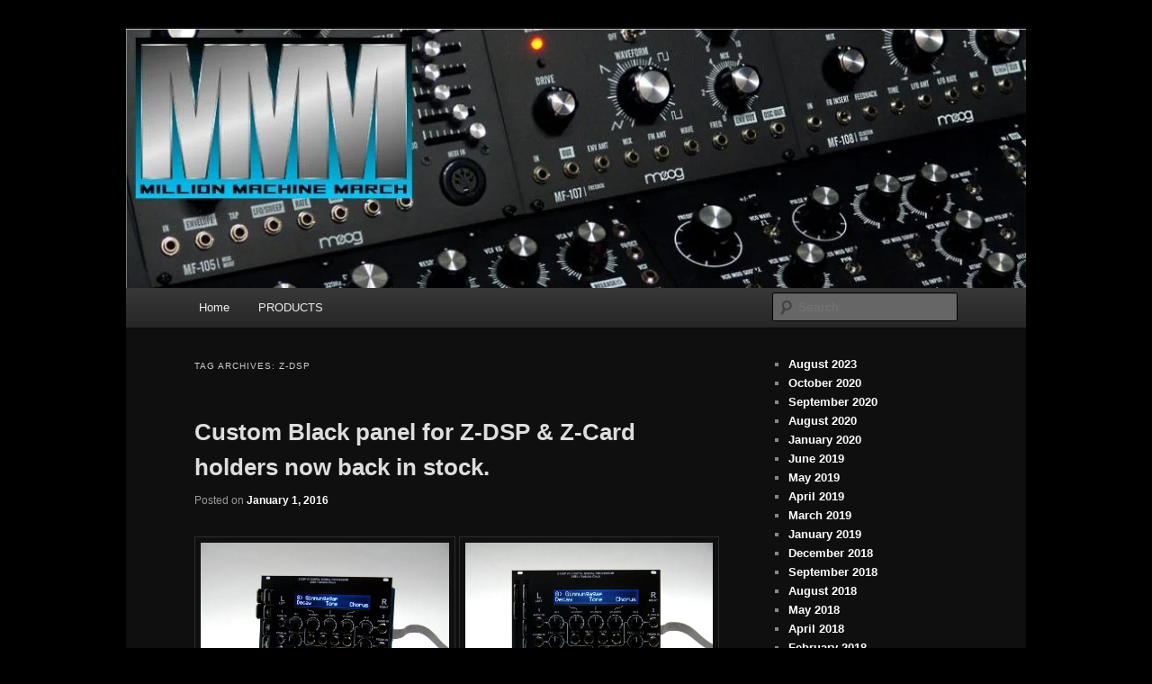

--- FILE ---
content_type: text/html; charset=UTF-8
request_url: https://millionmachinemarch.com/index.php/tag/z-dsp/
body_size: 9288
content:
<!DOCTYPE html>
<html lang="en-US">
<head>
<meta charset="UTF-8" />
<meta name="viewport" content="width=device-width, initial-scale=1.0" />
<title>
Z-DSP | More marching machines :D	</title>
<link rel="profile" href="https://gmpg.org/xfn/11" />
<link rel="stylesheet" type="text/css" media="all" href="https://millionmachinemarch.com/wp-content/themes/twentyeleven/style.css?ver=20251202" />
<link rel="pingback" href="https://millionmachinemarch.com/xmlrpc.php">
<meta name='robots' content='max-image-preview:large' />
	<style>img:is([sizes="auto" i], [sizes^="auto," i]) { contain-intrinsic-size: 3000px 1500px }</style>
	<link rel="alternate" type="application/rss+xml" title="More marching machines :D &raquo; Feed" href="https://millionmachinemarch.com/index.php/feed/" />
<link rel="alternate" type="application/rss+xml" title="More marching machines :D &raquo; Comments Feed" href="https://millionmachinemarch.com/index.php/comments/feed/" />
<link rel="alternate" type="application/rss+xml" title="More marching machines :D &raquo; Z-DSP Tag Feed" href="https://millionmachinemarch.com/index.php/tag/z-dsp/feed/" />
<script type="text/javascript">
/* <![CDATA[ */
window._wpemojiSettings = {"baseUrl":"https:\/\/s.w.org\/images\/core\/emoji\/16.0.1\/72x72\/","ext":".png","svgUrl":"https:\/\/s.w.org\/images\/core\/emoji\/16.0.1\/svg\/","svgExt":".svg","source":{"concatemoji":"https:\/\/millionmachinemarch.com\/wp-includes\/js\/wp-emoji-release.min.js?ver=6.8.3"}};
/*! This file is auto-generated */
!function(s,n){var o,i,e;function c(e){try{var t={supportTests:e,timestamp:(new Date).valueOf()};sessionStorage.setItem(o,JSON.stringify(t))}catch(e){}}function p(e,t,n){e.clearRect(0,0,e.canvas.width,e.canvas.height),e.fillText(t,0,0);var t=new Uint32Array(e.getImageData(0,0,e.canvas.width,e.canvas.height).data),a=(e.clearRect(0,0,e.canvas.width,e.canvas.height),e.fillText(n,0,0),new Uint32Array(e.getImageData(0,0,e.canvas.width,e.canvas.height).data));return t.every(function(e,t){return e===a[t]})}function u(e,t){e.clearRect(0,0,e.canvas.width,e.canvas.height),e.fillText(t,0,0);for(var n=e.getImageData(16,16,1,1),a=0;a<n.data.length;a++)if(0!==n.data[a])return!1;return!0}function f(e,t,n,a){switch(t){case"flag":return n(e,"\ud83c\udff3\ufe0f\u200d\u26a7\ufe0f","\ud83c\udff3\ufe0f\u200b\u26a7\ufe0f")?!1:!n(e,"\ud83c\udde8\ud83c\uddf6","\ud83c\udde8\u200b\ud83c\uddf6")&&!n(e,"\ud83c\udff4\udb40\udc67\udb40\udc62\udb40\udc65\udb40\udc6e\udb40\udc67\udb40\udc7f","\ud83c\udff4\u200b\udb40\udc67\u200b\udb40\udc62\u200b\udb40\udc65\u200b\udb40\udc6e\u200b\udb40\udc67\u200b\udb40\udc7f");case"emoji":return!a(e,"\ud83e\udedf")}return!1}function g(e,t,n,a){var r="undefined"!=typeof WorkerGlobalScope&&self instanceof WorkerGlobalScope?new OffscreenCanvas(300,150):s.createElement("canvas"),o=r.getContext("2d",{willReadFrequently:!0}),i=(o.textBaseline="top",o.font="600 32px Arial",{});return e.forEach(function(e){i[e]=t(o,e,n,a)}),i}function t(e){var t=s.createElement("script");t.src=e,t.defer=!0,s.head.appendChild(t)}"undefined"!=typeof Promise&&(o="wpEmojiSettingsSupports",i=["flag","emoji"],n.supports={everything:!0,everythingExceptFlag:!0},e=new Promise(function(e){s.addEventListener("DOMContentLoaded",e,{once:!0})}),new Promise(function(t){var n=function(){try{var e=JSON.parse(sessionStorage.getItem(o));if("object"==typeof e&&"number"==typeof e.timestamp&&(new Date).valueOf()<e.timestamp+604800&&"object"==typeof e.supportTests)return e.supportTests}catch(e){}return null}();if(!n){if("undefined"!=typeof Worker&&"undefined"!=typeof OffscreenCanvas&&"undefined"!=typeof URL&&URL.createObjectURL&&"undefined"!=typeof Blob)try{var e="postMessage("+g.toString()+"("+[JSON.stringify(i),f.toString(),p.toString(),u.toString()].join(",")+"));",a=new Blob([e],{type:"text/javascript"}),r=new Worker(URL.createObjectURL(a),{name:"wpTestEmojiSupports"});return void(r.onmessage=function(e){c(n=e.data),r.terminate(),t(n)})}catch(e){}c(n=g(i,f,p,u))}t(n)}).then(function(e){for(var t in e)n.supports[t]=e[t],n.supports.everything=n.supports.everything&&n.supports[t],"flag"!==t&&(n.supports.everythingExceptFlag=n.supports.everythingExceptFlag&&n.supports[t]);n.supports.everythingExceptFlag=n.supports.everythingExceptFlag&&!n.supports.flag,n.DOMReady=!1,n.readyCallback=function(){n.DOMReady=!0}}).then(function(){return e}).then(function(){var e;n.supports.everything||(n.readyCallback(),(e=n.source||{}).concatemoji?t(e.concatemoji):e.wpemoji&&e.twemoji&&(t(e.twemoji),t(e.wpemoji)))}))}((window,document),window._wpemojiSettings);
/* ]]> */
</script>
<style id='wp-emoji-styles-inline-css' type='text/css'>

	img.wp-smiley, img.emoji {
		display: inline !important;
		border: none !important;
		box-shadow: none !important;
		height: 1em !important;
		width: 1em !important;
		margin: 0 0.07em !important;
		vertical-align: -0.1em !important;
		background: none !important;
		padding: 0 !important;
	}
</style>
<link rel='stylesheet' id='wp-block-library-css' href='https://millionmachinemarch.com/wp-includes/css/dist/block-library/style.min.css?ver=6.8.3' type='text/css' media='all' />
<style id='wp-block-library-theme-inline-css' type='text/css'>
.wp-block-audio :where(figcaption){color:#555;font-size:13px;text-align:center}.is-dark-theme .wp-block-audio :where(figcaption){color:#ffffffa6}.wp-block-audio{margin:0 0 1em}.wp-block-code{border:1px solid #ccc;border-radius:4px;font-family:Menlo,Consolas,monaco,monospace;padding:.8em 1em}.wp-block-embed :where(figcaption){color:#555;font-size:13px;text-align:center}.is-dark-theme .wp-block-embed :where(figcaption){color:#ffffffa6}.wp-block-embed{margin:0 0 1em}.blocks-gallery-caption{color:#555;font-size:13px;text-align:center}.is-dark-theme .blocks-gallery-caption{color:#ffffffa6}:root :where(.wp-block-image figcaption){color:#555;font-size:13px;text-align:center}.is-dark-theme :root :where(.wp-block-image figcaption){color:#ffffffa6}.wp-block-image{margin:0 0 1em}.wp-block-pullquote{border-bottom:4px solid;border-top:4px solid;color:currentColor;margin-bottom:1.75em}.wp-block-pullquote cite,.wp-block-pullquote footer,.wp-block-pullquote__citation{color:currentColor;font-size:.8125em;font-style:normal;text-transform:uppercase}.wp-block-quote{border-left:.25em solid;margin:0 0 1.75em;padding-left:1em}.wp-block-quote cite,.wp-block-quote footer{color:currentColor;font-size:.8125em;font-style:normal;position:relative}.wp-block-quote:where(.has-text-align-right){border-left:none;border-right:.25em solid;padding-left:0;padding-right:1em}.wp-block-quote:where(.has-text-align-center){border:none;padding-left:0}.wp-block-quote.is-large,.wp-block-quote.is-style-large,.wp-block-quote:where(.is-style-plain){border:none}.wp-block-search .wp-block-search__label{font-weight:700}.wp-block-search__button{border:1px solid #ccc;padding:.375em .625em}:where(.wp-block-group.has-background){padding:1.25em 2.375em}.wp-block-separator.has-css-opacity{opacity:.4}.wp-block-separator{border:none;border-bottom:2px solid;margin-left:auto;margin-right:auto}.wp-block-separator.has-alpha-channel-opacity{opacity:1}.wp-block-separator:not(.is-style-wide):not(.is-style-dots){width:100px}.wp-block-separator.has-background:not(.is-style-dots){border-bottom:none;height:1px}.wp-block-separator.has-background:not(.is-style-wide):not(.is-style-dots){height:2px}.wp-block-table{margin:0 0 1em}.wp-block-table td,.wp-block-table th{word-break:normal}.wp-block-table :where(figcaption){color:#555;font-size:13px;text-align:center}.is-dark-theme .wp-block-table :where(figcaption){color:#ffffffa6}.wp-block-video :where(figcaption){color:#555;font-size:13px;text-align:center}.is-dark-theme .wp-block-video :where(figcaption){color:#ffffffa6}.wp-block-video{margin:0 0 1em}:root :where(.wp-block-template-part.has-background){margin-bottom:0;margin-top:0;padding:1.25em 2.375em}
</style>
<style id='classic-theme-styles-inline-css' type='text/css'>
/*! This file is auto-generated */
.wp-block-button__link{color:#fff;background-color:#32373c;border-radius:9999px;box-shadow:none;text-decoration:none;padding:calc(.667em + 2px) calc(1.333em + 2px);font-size:1.125em}.wp-block-file__button{background:#32373c;color:#fff;text-decoration:none}
</style>
<style id='global-styles-inline-css' type='text/css'>
:root{--wp--preset--aspect-ratio--square: 1;--wp--preset--aspect-ratio--4-3: 4/3;--wp--preset--aspect-ratio--3-4: 3/4;--wp--preset--aspect-ratio--3-2: 3/2;--wp--preset--aspect-ratio--2-3: 2/3;--wp--preset--aspect-ratio--16-9: 16/9;--wp--preset--aspect-ratio--9-16: 9/16;--wp--preset--color--black: #000;--wp--preset--color--cyan-bluish-gray: #abb8c3;--wp--preset--color--white: #fff;--wp--preset--color--pale-pink: #f78da7;--wp--preset--color--vivid-red: #cf2e2e;--wp--preset--color--luminous-vivid-orange: #ff6900;--wp--preset--color--luminous-vivid-amber: #fcb900;--wp--preset--color--light-green-cyan: #7bdcb5;--wp--preset--color--vivid-green-cyan: #00d084;--wp--preset--color--pale-cyan-blue: #8ed1fc;--wp--preset--color--vivid-cyan-blue: #0693e3;--wp--preset--color--vivid-purple: #9b51e0;--wp--preset--color--blue: #1982d1;--wp--preset--color--dark-gray: #373737;--wp--preset--color--medium-gray: #666;--wp--preset--color--light-gray: #e2e2e2;--wp--preset--gradient--vivid-cyan-blue-to-vivid-purple: linear-gradient(135deg,rgba(6,147,227,1) 0%,rgb(155,81,224) 100%);--wp--preset--gradient--light-green-cyan-to-vivid-green-cyan: linear-gradient(135deg,rgb(122,220,180) 0%,rgb(0,208,130) 100%);--wp--preset--gradient--luminous-vivid-amber-to-luminous-vivid-orange: linear-gradient(135deg,rgba(252,185,0,1) 0%,rgba(255,105,0,1) 100%);--wp--preset--gradient--luminous-vivid-orange-to-vivid-red: linear-gradient(135deg,rgba(255,105,0,1) 0%,rgb(207,46,46) 100%);--wp--preset--gradient--very-light-gray-to-cyan-bluish-gray: linear-gradient(135deg,rgb(238,238,238) 0%,rgb(169,184,195) 100%);--wp--preset--gradient--cool-to-warm-spectrum: linear-gradient(135deg,rgb(74,234,220) 0%,rgb(151,120,209) 20%,rgb(207,42,186) 40%,rgb(238,44,130) 60%,rgb(251,105,98) 80%,rgb(254,248,76) 100%);--wp--preset--gradient--blush-light-purple: linear-gradient(135deg,rgb(255,206,236) 0%,rgb(152,150,240) 100%);--wp--preset--gradient--blush-bordeaux: linear-gradient(135deg,rgb(254,205,165) 0%,rgb(254,45,45) 50%,rgb(107,0,62) 100%);--wp--preset--gradient--luminous-dusk: linear-gradient(135deg,rgb(255,203,112) 0%,rgb(199,81,192) 50%,rgb(65,88,208) 100%);--wp--preset--gradient--pale-ocean: linear-gradient(135deg,rgb(255,245,203) 0%,rgb(182,227,212) 50%,rgb(51,167,181) 100%);--wp--preset--gradient--electric-grass: linear-gradient(135deg,rgb(202,248,128) 0%,rgb(113,206,126) 100%);--wp--preset--gradient--midnight: linear-gradient(135deg,rgb(2,3,129) 0%,rgb(40,116,252) 100%);--wp--preset--font-size--small: 13px;--wp--preset--font-size--medium: 20px;--wp--preset--font-size--large: 36px;--wp--preset--font-size--x-large: 42px;--wp--preset--spacing--20: 0.44rem;--wp--preset--spacing--30: 0.67rem;--wp--preset--spacing--40: 1rem;--wp--preset--spacing--50: 1.5rem;--wp--preset--spacing--60: 2.25rem;--wp--preset--spacing--70: 3.38rem;--wp--preset--spacing--80: 5.06rem;--wp--preset--shadow--natural: 6px 6px 9px rgba(0, 0, 0, 0.2);--wp--preset--shadow--deep: 12px 12px 50px rgba(0, 0, 0, 0.4);--wp--preset--shadow--sharp: 6px 6px 0px rgba(0, 0, 0, 0.2);--wp--preset--shadow--outlined: 6px 6px 0px -3px rgba(255, 255, 255, 1), 6px 6px rgba(0, 0, 0, 1);--wp--preset--shadow--crisp: 6px 6px 0px rgba(0, 0, 0, 1);}:where(.is-layout-flex){gap: 0.5em;}:where(.is-layout-grid){gap: 0.5em;}body .is-layout-flex{display: flex;}.is-layout-flex{flex-wrap: wrap;align-items: center;}.is-layout-flex > :is(*, div){margin: 0;}body .is-layout-grid{display: grid;}.is-layout-grid > :is(*, div){margin: 0;}:where(.wp-block-columns.is-layout-flex){gap: 2em;}:where(.wp-block-columns.is-layout-grid){gap: 2em;}:where(.wp-block-post-template.is-layout-flex){gap: 1.25em;}:where(.wp-block-post-template.is-layout-grid){gap: 1.25em;}.has-black-color{color: var(--wp--preset--color--black) !important;}.has-cyan-bluish-gray-color{color: var(--wp--preset--color--cyan-bluish-gray) !important;}.has-white-color{color: var(--wp--preset--color--white) !important;}.has-pale-pink-color{color: var(--wp--preset--color--pale-pink) !important;}.has-vivid-red-color{color: var(--wp--preset--color--vivid-red) !important;}.has-luminous-vivid-orange-color{color: var(--wp--preset--color--luminous-vivid-orange) !important;}.has-luminous-vivid-amber-color{color: var(--wp--preset--color--luminous-vivid-amber) !important;}.has-light-green-cyan-color{color: var(--wp--preset--color--light-green-cyan) !important;}.has-vivid-green-cyan-color{color: var(--wp--preset--color--vivid-green-cyan) !important;}.has-pale-cyan-blue-color{color: var(--wp--preset--color--pale-cyan-blue) !important;}.has-vivid-cyan-blue-color{color: var(--wp--preset--color--vivid-cyan-blue) !important;}.has-vivid-purple-color{color: var(--wp--preset--color--vivid-purple) !important;}.has-black-background-color{background-color: var(--wp--preset--color--black) !important;}.has-cyan-bluish-gray-background-color{background-color: var(--wp--preset--color--cyan-bluish-gray) !important;}.has-white-background-color{background-color: var(--wp--preset--color--white) !important;}.has-pale-pink-background-color{background-color: var(--wp--preset--color--pale-pink) !important;}.has-vivid-red-background-color{background-color: var(--wp--preset--color--vivid-red) !important;}.has-luminous-vivid-orange-background-color{background-color: var(--wp--preset--color--luminous-vivid-orange) !important;}.has-luminous-vivid-amber-background-color{background-color: var(--wp--preset--color--luminous-vivid-amber) !important;}.has-light-green-cyan-background-color{background-color: var(--wp--preset--color--light-green-cyan) !important;}.has-vivid-green-cyan-background-color{background-color: var(--wp--preset--color--vivid-green-cyan) !important;}.has-pale-cyan-blue-background-color{background-color: var(--wp--preset--color--pale-cyan-blue) !important;}.has-vivid-cyan-blue-background-color{background-color: var(--wp--preset--color--vivid-cyan-blue) !important;}.has-vivid-purple-background-color{background-color: var(--wp--preset--color--vivid-purple) !important;}.has-black-border-color{border-color: var(--wp--preset--color--black) !important;}.has-cyan-bluish-gray-border-color{border-color: var(--wp--preset--color--cyan-bluish-gray) !important;}.has-white-border-color{border-color: var(--wp--preset--color--white) !important;}.has-pale-pink-border-color{border-color: var(--wp--preset--color--pale-pink) !important;}.has-vivid-red-border-color{border-color: var(--wp--preset--color--vivid-red) !important;}.has-luminous-vivid-orange-border-color{border-color: var(--wp--preset--color--luminous-vivid-orange) !important;}.has-luminous-vivid-amber-border-color{border-color: var(--wp--preset--color--luminous-vivid-amber) !important;}.has-light-green-cyan-border-color{border-color: var(--wp--preset--color--light-green-cyan) !important;}.has-vivid-green-cyan-border-color{border-color: var(--wp--preset--color--vivid-green-cyan) !important;}.has-pale-cyan-blue-border-color{border-color: var(--wp--preset--color--pale-cyan-blue) !important;}.has-vivid-cyan-blue-border-color{border-color: var(--wp--preset--color--vivid-cyan-blue) !important;}.has-vivid-purple-border-color{border-color: var(--wp--preset--color--vivid-purple) !important;}.has-vivid-cyan-blue-to-vivid-purple-gradient-background{background: var(--wp--preset--gradient--vivid-cyan-blue-to-vivid-purple) !important;}.has-light-green-cyan-to-vivid-green-cyan-gradient-background{background: var(--wp--preset--gradient--light-green-cyan-to-vivid-green-cyan) !important;}.has-luminous-vivid-amber-to-luminous-vivid-orange-gradient-background{background: var(--wp--preset--gradient--luminous-vivid-amber-to-luminous-vivid-orange) !important;}.has-luminous-vivid-orange-to-vivid-red-gradient-background{background: var(--wp--preset--gradient--luminous-vivid-orange-to-vivid-red) !important;}.has-very-light-gray-to-cyan-bluish-gray-gradient-background{background: var(--wp--preset--gradient--very-light-gray-to-cyan-bluish-gray) !important;}.has-cool-to-warm-spectrum-gradient-background{background: var(--wp--preset--gradient--cool-to-warm-spectrum) !important;}.has-blush-light-purple-gradient-background{background: var(--wp--preset--gradient--blush-light-purple) !important;}.has-blush-bordeaux-gradient-background{background: var(--wp--preset--gradient--blush-bordeaux) !important;}.has-luminous-dusk-gradient-background{background: var(--wp--preset--gradient--luminous-dusk) !important;}.has-pale-ocean-gradient-background{background: var(--wp--preset--gradient--pale-ocean) !important;}.has-electric-grass-gradient-background{background: var(--wp--preset--gradient--electric-grass) !important;}.has-midnight-gradient-background{background: var(--wp--preset--gradient--midnight) !important;}.has-small-font-size{font-size: var(--wp--preset--font-size--small) !important;}.has-medium-font-size{font-size: var(--wp--preset--font-size--medium) !important;}.has-large-font-size{font-size: var(--wp--preset--font-size--large) !important;}.has-x-large-font-size{font-size: var(--wp--preset--font-size--x-large) !important;}
:where(.wp-block-post-template.is-layout-flex){gap: 1.25em;}:where(.wp-block-post-template.is-layout-grid){gap: 1.25em;}
:where(.wp-block-columns.is-layout-flex){gap: 2em;}:where(.wp-block-columns.is-layout-grid){gap: 2em;}
:root :where(.wp-block-pullquote){font-size: 1.5em;line-height: 1.6;}
</style>
<link rel='stylesheet' id='twentyeleven-block-style-css' href='https://millionmachinemarch.com/wp-content/themes/twentyeleven/blocks.css?ver=20240703' type='text/css' media='all' />
<link rel='stylesheet' id='dark-css' href='https://millionmachinemarch.com/wp-content/themes/twentyeleven/colors/dark.css?ver=20251017' type='text/css' media='all' />
<link rel="https://api.w.org/" href="https://millionmachinemarch.com/index.php/wp-json/" /><link rel="alternate" title="JSON" type="application/json" href="https://millionmachinemarch.com/index.php/wp-json/wp/v2/tags/553" /><link rel="EditURI" type="application/rsd+xml" title="RSD" href="https://millionmachinemarch.com/xmlrpc.php?rsd" />
	<style>
		/* Link color */
		a,
		#site-title a:focus,
		#site-title a:hover,
		#site-title a:active,
		.entry-title a:hover,
		.entry-title a:focus,
		.entry-title a:active,
		.widget_twentyeleven_ephemera .comments-link a:hover,
		section.recent-posts .other-recent-posts a[rel="bookmark"]:hover,
		section.recent-posts .other-recent-posts .comments-link a:hover,
		.format-image footer.entry-meta a:hover,
		#site-generator a:hover {
			color: #ffffff;
		}
		section.recent-posts .other-recent-posts .comments-link a:hover {
			border-color: #ffffff;
		}
		article.feature-image.small .entry-summary p a:hover,
		.entry-header .comments-link a:hover,
		.entry-header .comments-link a:focus,
		.entry-header .comments-link a:active,
		.feature-slider a.active {
			background-color: #ffffff;
		}
	</style>
			<style type="text/css" id="twentyeleven-header-css">
				#site-title,
		#site-description {
			position: absolute;
			clip-path: inset(50%);
		}
				</style>
		<style type="text/css" id="custom-background-css">
body.custom-background { background-color: #000000; }
</style>
	</head>

<body class="archive tag tag-z-dsp tag-553 custom-background wp-embed-responsive wp-theme-twentyeleven single-author two-column right-sidebar">
<div class="skip-link"><a class="assistive-text" href="#content">Skip to primary content</a></div><div class="skip-link"><a class="assistive-text" href="#secondary">Skip to secondary content</a></div><div id="page" class="hfeed">
	<header id="branding">
			<hgroup>
									<h1 id="site-title"><span><a href="https://millionmachinemarch.com/" rel="home" >More marching machines :D</a></span></h1>
										<h2 id="site-description">MillionMachineMarch.com</h2>
							</hgroup>

						<a href="https://millionmachinemarch.com/" rel="home" >
				<img src="https://millionmachinemarch.com/wp-content/uploads/2020/09/cropped-header3-1.jpg" width="1000" height="288" alt="More marching machines :D" srcset="https://millionmachinemarch.com/wp-content/uploads/2020/09/cropped-header3-1.jpg 1000w, https://millionmachinemarch.com/wp-content/uploads/2020/09/cropped-header3-1-300x86.jpg 300w, https://millionmachinemarch.com/wp-content/uploads/2020/09/cropped-header3-1-768x221.jpg 768w, https://millionmachinemarch.com/wp-content/uploads/2020/09/cropped-header3-1-500x144.jpg 500w" sizes="(max-width: 1000px) 100vw, 1000px" decoding="async" fetchpriority="high" />			</a>
			
						<div class="only-search with-image">
					<form method="get" id="searchform" action="https://millionmachinemarch.com/">
		<label for="s" class="assistive-text">Search</label>
		<input type="text" class="field" name="s" id="s" placeholder="Search" />
		<input type="submit" class="submit" name="submit" id="searchsubmit" value="Search" />
	</form>
			</div>
				
			<nav id="access">
				<h3 class="assistive-text">Main menu</h3>
				<div class="menu-main-container"><ul id="menu-main" class="menu"><li id="menu-item-3265" class="menu-item menu-item-type-custom menu-item-object-custom menu-item-3265"><a href="http://www.millionmachinemarch.com">Home</a></li>
<li id="menu-item-3266" class="menu-item menu-item-type-custom menu-item-object-custom menu-item-has-children menu-item-3266"><a>PRODUCTS</a>
<ul class="sub-menu">
	<li id="menu-item-3298" class="menu-item menu-item-type-post_type menu-item-object-page menu-item-3298"><a href="https://millionmachinemarch.com/index.php/custom-cable-stand-holder/">Custom Basic Cable Stand/Holder</a></li>
	<li id="menu-item-3269" class="menu-item menu-item-type-custom menu-item-object-custom menu-item-has-children menu-item-3269"><a>LEGACY</a>
	<ul class="sub-menu">
		<li id="menu-item-3268" class="menu-item menu-item-type-taxonomy menu-item-object-category menu-item-has-children menu-item-3268"><a href="https://millionmachinemarch.com/index.php/category/uncategorized/" title="Custom Eurorack">EURORACK</a>
		<ul class="sub-menu">
			<li id="menu-item-3297" class="menu-item menu-item-type-post_type menu-item-object-page menu-item-3297"><a href="https://millionmachinemarch.com/index.php/minitaur-kit/">Minitaur DIY Eurorack Conversion Kits</a></li>
			<li id="menu-item-3296" class="menu-item menu-item-type-post_type menu-item-object-page menu-item-3296"><a href="https://millionmachinemarch.com/index.php/modded-pittsburgh-oscillator/">Modded Pitts Oscillator</a></li>
			<li id="menu-item-3267" class="menu-item menu-item-type-custom menu-item-object-custom menu-item-3267"><a href="http://www.millionmachinemarch.com/?page_id=1626">Z-DSP ACCESSORIES</a></li>
		</ul>
</li>
		<li id="menu-item-3300" class="menu-item menu-item-type-post_type menu-item-object-page menu-item-has-children menu-item-3300"><a href="https://millionmachinemarch.com/index.php/page_id285/">SYNTHBOY+</a>
		<ul class="sub-menu">
			<li id="menu-item-3270" class="menu-item menu-item-type-custom menu-item-object-custom menu-item-3270"><a href="http://www.millionmachinemarch.com/?page_id=2057">Special Edition</a></li>
			<li id="menu-item-3302" class="menu-item menu-item-type-post_type menu-item-object-page menu-item-3302"><a href="https://millionmachinemarch.com/index.php/mod3/">MOD3 – CV/Gate Input</a></li>
			<li id="menu-item-3301" class="menu-item menu-item-type-post_type menu-item-object-page menu-item-3301"><a href="https://millionmachinemarch.com/index.php/documentation/">Documentation</a></li>
		</ul>
</li>
	</ul>
</li>
</ul>
</li>
</ul></div>			</nav><!-- #access -->
	</header><!-- #branding -->


	<div id="main">

		<section id="primary">
			<div id="content" role="main">

			
				<header class="page-header">
					<h1 class="page-title">
					Tag Archives: <span>Z-DSP</span>					</h1>

									</header>

				
				
					
	<article id="post-2018" class="post-2018 post type-post status-publish format-standard hentry category-uncategorized tag-effects-eurorack tag-z-card-holder tag-z-dsp tag-z-dsp-card-holder">
		<header class="entry-header">
						<h1 class="entry-title"><a href="https://millionmachinemarch.com/index.php/2016/01/01/custom-black-panel-for-z-dsp-z-card-holders-back-in-stock/" rel="bookmark">Custom Black panel for Z-DSP &#038; Z-Card holders now back in stock.</a></h1>
			
						<div class="entry-meta">
				<span class="sep">Posted on </span><a href="https://millionmachinemarch.com/index.php/2016/01/01/custom-black-panel-for-z-dsp-z-card-holders-back-in-stock/" title="3:47 pm" rel="bookmark"><time class="entry-date" datetime="2016-01-01T15:47:42+00:00">January 1, 2016</time></a><span class="by-author"> <span class="sep"> by </span> <span class="author vcard"><a class="url fn n" href="https://millionmachinemarch.com/index.php/author/dsc/" title="View all posts by DSC" rel="author">DSC</a></span></span>			</div><!-- .entry-meta -->
			
					</header><!-- .entry-header -->

				<div class="entry-content">
			<p><a href="http://www.millionmachinemarch.com/wp-content/uploads/2015/12/ZDSPcustom.jpg" rel="attachment wp-att-1989"><img decoding="async" class="alignnone wp-image-1989" src="http://www.millionmachinemarch.com/wp-content/uploads/2015/12/ZDSPcustom.jpg" alt="ZDSP Custom Black Panel" width="276" height="205" /></a> <a href="http://www.millionmachinemarch.com/wp-content/uploads/2014/07/ZDSPcustomblack.jpg" rel="attachment wp-att-1992"><img decoding="async" class="alignnone wp-image-1992" src="http://www.millionmachinemarch.com/wp-content/uploads/2014/07/ZDSPcustomblack.jpg" alt="ZDSPcustomblack" width="275" height="205" /></a><br />
<a href="http://www.millionmachinemarch.com/wp-content/uploads/2014/07/ZCARD-holders2.jpg" rel="attachment wp-att-2010"><img loading="lazy" decoding="async" class="alignnone size-full wp-image-2010" src="http://www.millionmachinemarch.com/wp-content/uploads/2014/07/ZCARD-holders2.jpg" alt="ZCARD holders2" width="1024" height="768" /></a></p>
<p><span class="postbody">Seems more cards are getting released these days so I thought since they seem to be all black and I am seeing more demand for black panels that it would only make sense to make a dedicated black panel with a double card holder. I have the kits available now.</span></p>
<p>More info here: <strong><a href="http://www.millionmachinemarch.com/?page_id=1626" target="_blank" rel="noopener noreferrer">http://www.millionmachinemarch.com/?page_id=1626</a> </strong></p>
<p>Also updated quantities on the regular card holders. These are slightly redesigned with a bigger opening for easier access. 2HP holds 5 cards. 4HP holds 10.</p>
<p><strong>THIS WILL BE THE LAST RUN</strong>, so get em&#8217; while there still here.<br />
I will not be making anymore.</p>
					</div><!-- .entry-content -->
		
		<footer class="entry-meta">
			
										<span class="cat-links">
					<span class="entry-utility-prep entry-utility-prep-cat-links">Posted in</span> <a href="https://millionmachinemarch.com/index.php/category/uncategorized/" rel="category tag">Uncategorized</a>			</span>
							
										<span class="sep"> | </span>
								<span class="tag-links">
					<span class="entry-utility-prep entry-utility-prep-tag-links">Tagged</span> <a href="https://millionmachinemarch.com/index.php/tag/effects-eurorack/" rel="tag">Effects eurorack</a>, <a href="https://millionmachinemarch.com/index.php/tag/z-card-holder/" rel="tag">Z-Card holder</a>, <a href="https://millionmachinemarch.com/index.php/tag/z-dsp/" rel="tag">Z-DSP</a>, <a href="https://millionmachinemarch.com/index.php/tag/z-dsp-card-holder/" rel="tag">Z-DSP Card Holder</a>			</span>
							
			
					</footer><!-- .entry-meta -->
	</article><!-- #post-2018 -->

				
				
			
			</div><!-- #content -->
		</section><!-- #primary -->

		<div id="secondary" class="widget-area" role="complementary">
			<aside id="block-7" class="widget widget_block widget_archive"><ul class="wp-block-archives-list wp-block-archives">	<li><a href='https://millionmachinemarch.com/index.php/2023/08/'>August 2023</a></li>
	<li><a href='https://millionmachinemarch.com/index.php/2020/10/'>October 2020</a></li>
	<li><a href='https://millionmachinemarch.com/index.php/2020/09/'>September 2020</a></li>
	<li><a href='https://millionmachinemarch.com/index.php/2020/08/'>August 2020</a></li>
	<li><a href='https://millionmachinemarch.com/index.php/2020/01/'>January 2020</a></li>
	<li><a href='https://millionmachinemarch.com/index.php/2019/06/'>June 2019</a></li>
	<li><a href='https://millionmachinemarch.com/index.php/2019/05/'>May 2019</a></li>
	<li><a href='https://millionmachinemarch.com/index.php/2019/04/'>April 2019</a></li>
	<li><a href='https://millionmachinemarch.com/index.php/2019/03/'>March 2019</a></li>
	<li><a href='https://millionmachinemarch.com/index.php/2019/01/'>January 2019</a></li>
	<li><a href='https://millionmachinemarch.com/index.php/2018/12/'>December 2018</a></li>
	<li><a href='https://millionmachinemarch.com/index.php/2018/09/'>September 2018</a></li>
	<li><a href='https://millionmachinemarch.com/index.php/2018/08/'>August 2018</a></li>
	<li><a href='https://millionmachinemarch.com/index.php/2018/05/'>May 2018</a></li>
	<li><a href='https://millionmachinemarch.com/index.php/2018/04/'>April 2018</a></li>
	<li><a href='https://millionmachinemarch.com/index.php/2018/02/'>February 2018</a></li>
	<li><a href='https://millionmachinemarch.com/index.php/2018/01/'>January 2018</a></li>
	<li><a href='https://millionmachinemarch.com/index.php/2017/12/'>December 2017</a></li>
	<li><a href='https://millionmachinemarch.com/index.php/2017/11/'>November 2017</a></li>
	<li><a href='https://millionmachinemarch.com/index.php/2017/10/'>October 2017</a></li>
	<li><a href='https://millionmachinemarch.com/index.php/2017/09/'>September 2017</a></li>
	<li><a href='https://millionmachinemarch.com/index.php/2017/08/'>August 2017</a></li>
	<li><a href='https://millionmachinemarch.com/index.php/2017/07/'>July 2017</a></li>
	<li><a href='https://millionmachinemarch.com/index.php/2017/06/'>June 2017</a></li>
	<li><a href='https://millionmachinemarch.com/index.php/2017/05/'>May 2017</a></li>
	<li><a href='https://millionmachinemarch.com/index.php/2017/04/'>April 2017</a></li>
	<li><a href='https://millionmachinemarch.com/index.php/2017/02/'>February 2017</a></li>
	<li><a href='https://millionmachinemarch.com/index.php/2017/01/'>January 2017</a></li>
	<li><a href='https://millionmachinemarch.com/index.php/2016/12/'>December 2016</a></li>
	<li><a href='https://millionmachinemarch.com/index.php/2016/10/'>October 2016</a></li>
	<li><a href='https://millionmachinemarch.com/index.php/2016/08/'>August 2016</a></li>
	<li><a href='https://millionmachinemarch.com/index.php/2016/02/'>February 2016</a></li>
	<li><a href='https://millionmachinemarch.com/index.php/2016/01/'>January 2016</a></li>
	<li><a href='https://millionmachinemarch.com/index.php/2015/12/'>December 2015</a></li>
	<li><a href='https://millionmachinemarch.com/index.php/2015/08/'>August 2015</a></li>
	<li><a href='https://millionmachinemarch.com/index.php/2015/07/'>July 2015</a></li>
	<li><a href='https://millionmachinemarch.com/index.php/2015/06/'>June 2015</a></li>
	<li><a href='https://millionmachinemarch.com/index.php/2015/05/'>May 2015</a></li>
	<li><a href='https://millionmachinemarch.com/index.php/2015/04/'>April 2015</a></li>
	<li><a href='https://millionmachinemarch.com/index.php/2015/02/'>February 2015</a></li>
	<li><a href='https://millionmachinemarch.com/index.php/2015/01/'>January 2015</a></li>
	<li><a href='https://millionmachinemarch.com/index.php/2014/12/'>December 2014</a></li>
	<li><a href='https://millionmachinemarch.com/index.php/2014/10/'>October 2014</a></li>
	<li><a href='https://millionmachinemarch.com/index.php/2014/08/'>August 2014</a></li>
	<li><a href='https://millionmachinemarch.com/index.php/2014/07/'>July 2014</a></li>
</ul></aside>		</div><!-- #secondary .widget-area -->

	</div><!-- #main -->

	<footer id="colophon">

			

			<div id="site-generator">
												<a href="https://wordpress.org/" class="imprint" title="Semantic Personal Publishing Platform">
					Proudly powered by WordPress				</a>
			</div>
	</footer><!-- #colophon -->
</div><!-- #page -->

<script type="speculationrules">
{"prefetch":[{"source":"document","where":{"and":[{"href_matches":"\/*"},{"not":{"href_matches":["\/wp-*.php","\/wp-admin\/*","\/wp-content\/uploads\/*","\/wp-content\/*","\/wp-content\/plugins\/*","\/wp-content\/themes\/twentyeleven\/*","\/*\\?(.+)"]}},{"not":{"selector_matches":"a[rel~=\"nofollow\"]"}},{"not":{"selector_matches":".no-prefetch, .no-prefetch a"}}]},"eagerness":"conservative"}]}
</script>

</body>
</html>
